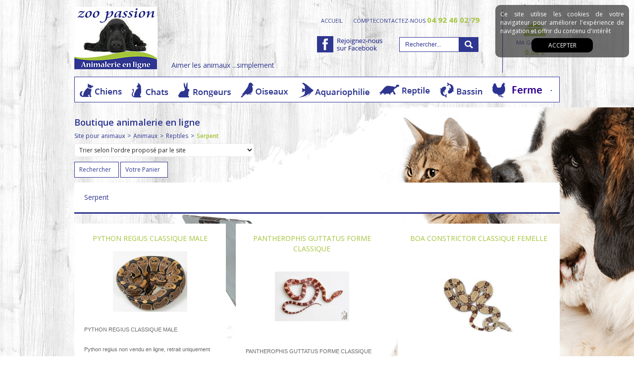

--- FILE ---
content_type: text/html
request_url: https://www.zoo-passion.com/serpent-c102x4340768
body_size: 9849
content:
<!DOCTYPE html>
<html>
<head>
<meta name="generator" content="Oxatis (www.oxatis.com)" />
<meta http-equiv="Content-Type" content="text/html; charset=ISO-8859-1" />
<meta http-equiv="Content-Language" content="fr" />
<title>Serpent - Boutique animalerie en ligne</title>
<meta name="robots" content="index, follow, all" />
<meta http-equiv="Pragma" content="no-cache" />
<meta http-equiv="Expires" content="-1" />
<script>
if ('serviceWorker' in navigator) {
navigator.serviceWorker
.register('/sw.js', {
scope: '/'
})
.then(function(reg) {
if (reg.installing) {
console.warn('[SW] installing');
} else if (reg.waiting) {
console. warn ('[SW] installed');
} else if (reg.active) {
console. warn ('[SW] active');
}
})
.catch(function(error) {
console.error('[SW] Registration failed', error);
});
}
</script>

<link rel="canonical" href="https://www.zoo-passion.com/serpent-c102x4340768" /><link rel="StyleSheet" type="Text/css" href="Css/shared.css?v=51">
<link rel="StyleSheet" type="Text/css" href="DesignCss/bootstrap-grid.css?v=6.8">
<link id="-main-css-" rel="StyleSheet" type="Text/css" href="DesignCss/195000/92/style.css?v=2016.4.29-14.26.32">
<style type="text/css">IMG.BlackBox { border-color: #000000; }</style>
<script type="text/javascript" src="javascript/jquery/jquery-1.6.1.min.js"></script>
<script type="text/javascript" src="javascript/jquery/jquery-ui-1.8.12.custom.min.js"></script>
<script type="text/javascript" data-type="frontend-config">
window.oxInfos = {
	oxADContext : 0,
	oxCurrency : {mainFormat:"# \u20AC",decSep:",",thousandsSep:".",taxMode:0,code:978},
	oxLang : 0,
	oxUser : null,
	oxAccid: 120900,
	oxCart: {
		total: 0,
		qty: 0,
		subTotalNet: 0,
		shippingOffered: 1
	},
	oxPriceConf: {
		priceIdx: null,
		vatMode: null,
		ecopartMode: null,
		ecopartAmount: 0,
		taxEngine: 0
	},
	oxProps: {
		allowCreation: true,
		decimalQty: false,
		decimalPlaces: 5
	}
};
</script>
<script type="text/javascript" data-type="frontend-frontAPI">
window.oxInfos = window.oxInfos || {};
window.oxInfos.corePublicPath = '/frontend/frontAPI/';
</script>
<script type="text/javascript" src="/frontend/frontAPI/frontAPI-es6.js?hash=3ded44ea47e09e1d31d3"></script><script src="/frontend/Files/squareachat/v1/gapSquare.js?lang=fr"></script>
<LINK REL="SHORTCUT ICON" HREF="http://www.zoo-passion.com/Files/120900/animated_favicon1.ico">

<meta name="google-site-verification" content="E-ngy4O5HBXLmidJrRcb_IKp12Z8FfQkyUxSvyqb3gg" />
<meta name="google-site-verification" content="8wUfNGh8YuW41fxyfGBHlezJXSU-sPtKuVWsb5WUIzo" />

<!-- Google Universal Analytics OXATIS - NE PAS SUPPRIMER  -->
<script src="/frontend/scripts/oxUAnalytics.js?account=UA-90268325-39&account=UA-72382445-3"></script>
<!-- Google Universal Analytics OXATIS - FIN --> <link href='https://fonts.googleapis.com/css?family=Open+Sans:400,300,600,700,800' rel='stylesheet' type='text/css'>
<script type="text/javascript" src="/Files/15269/cellUniformizer.js"></script>

<script src="/Files/15269/oxQuery.js"></script>
<script type="text/javascript" src="/Files/15269/dyn100Menu.js"></script>
<script>
oxHMenu.run();
</script>
<script type="text/javascript">
	window.oxInfos=window.oxInfos||{};
	window.oxInfos.serverDatetime = '1/21/2026 8:54:03 PM';
	window.oxInfos.domain = 'https://www.zoo-passion.com';
	window.oxInfos.oxProps=window.oxInfos.oxProps||{};
	window.oxInfos.oxProps.loginByCode=0;
	;

window.oxInfos=window.oxInfos||{};
window.oxInfos.oxUserAgent={mac_os:"intel mac os x 10_15_7",macintosh:"intel mac os x 10_15_7",chrome:"131",ecmascript6:true};
window.oxInfos=window.oxInfos||{};window.oxInfos.oxEnv=window.oxInfos.oxEnv||{};
window.oxInfos.oxEnv.current={platform:'frontoffice'};
window.oxInfos.oxEnv.frontoffice='prod';
window.oxInfos.oxEnv.mobile='prod';
window.oxInfos.oxEnv.admin='prod';
window.oxInfos.oxEnv.apps='prod';
window.oxInfos.oxEnv.framework='prod';
window.oxInfos.oxEnv.dev='prod';
window.oxInfos.oxEnv.api='prod';
window.oxInfos.oxEnv.sw='prod';

document.cookie = "TestCookie=1" ;
if (document.cookie == "") window.location = "BrowserError.asp?ErrCode=1" ;
else document.cookie = 'TestCookie=; expires=Thu, 01 Jan 1970 00:00:00 GMT';
function PGFOnLoad() {
	if (typeof(OxPGFOnLoad) != "undefined") OxPGFOnLoad();
	if (typeof(OxBODYOnLoad) != "undefined") OxBODYOnLoad();
}
var OxLangID = 0 ;
</script>
<noscript><center><a href="BrowserError.asp?ErrCode=2&amp;LangID=0" rel="nofollow"><img src="Images/PGFJSErrL0.gif" border="0" alt="Err"></a><br/><br/></center></noscript>
<script>window.arrayGTM = window.arrayGTM || [];window.arrayGTM.push('GTM-TSKJ29T', 'GTM-M9CGH6P');</script>
<script src="/frontend/scripts/core/gtag.min.js" defer="true"></script>
</head>
<body onload="PGFOnLoad()" class="PB">
<script type="text/javascript" src="HLAPI.js"></script>
<script type="text/javascript">
function SubmitAction( nActionID, strFormAction, nValidate, nSkipSubmit, nSkipReturn ) {
	var bResult = true ;
	if (nActionID != null) document.MForm.ActionID.value = nActionID ;
	if ((strFormAction != null) && (strFormAction != "")) document.MForm.action= strFormAction ;
	if ( nValidate ) bResult = ValidateMForm();
	if ( nSkipSubmit == null ) nSkipSubmit = 0 ;
	if ( bResult && (nSkipSubmit == 0) ) document.MForm.submit();
	if ( nSkipReturn == 1 )
		return ;
	else
		return( bResult );
}
</script> 
<SCRIPT Language="javascript">
function PBCATGoToPage( nPageIdx ) {
	document.MForm.PBCATPgIdx.value = nPageIdx ;
	return( SubmitAction( 67174656 ) );
}
function PBCATSetFilter( nID, strName ) {
	document.MForm.PBCATID.value = nID ;
	document.MForm.PBCATName.value = strName ;
	if ( nID == -1 )
		SubmitAction( 67175168 );
	else
		SubmitAction( 67174912 );
}
function PBCATOnChangeFilter() {
	var nIdx, nID, strName = '' ;
	nIdx = document.MForm["PBCATFilter"].selectedIndex ;
	nID = document.MForm["PBCATFilter"].options[nIdx].value ;
	if ( nID > 0 ) strName = document.MForm["PBCATFilter"].options[nIdx].text ;
	PBCATSetFilter( nID, strName );
}

function GoToPage( nPageIdx ) {
	document.MForm.PBMPgIdx.value = nPageIdx ;
	var bResult = SubmitAction( 67240192 );
	return( bResult );
}
</SCRIPT>
<script type="text/javascript">
function BrandsOnChangeFilter() {
	var objForm=document.MForm;
	var objFltr=objForm["BrandsFilter"];
	var nIdx = objFltr.selectedIndex, nID;
	nID = objFltr.options[nIdx].value;
	objForm["PBBrandID"].value = nID;
	SubmitAction(10);
}
function AddToCart( nProductID ) {
	var bResult = false, strURLParams = "ItemID=" + nProductID ;
	if ( window.OxAddToCart ) bResult = OxAddToCart( nProductID, strURLParams );
	if ( !bResult ) window.location = "PBShoppingCart.asp?" + strURLParams ;
	return;
}
</script>

<script type="text/javascript" src="WindowAPI.js"></script>

<div id="maincontainer" class="sccatalog itemlist">

	<div id="headercontainer">
		<div id="headerarea">
<div id="headerInner">
<div id="headerInnerContent">
<div id="headercolumn1"><div id="headerlogo"><a href="/"><img src="Files/120900/_imgs-design/logoZooPassion.jpg"/></a></div></div>

<div class="eshopCart"><div id="headerInfoCart"><!--<a class="cartLink" href="PBShoppingCart.asp?PBMInit=1"><span>Votre panier</span></a>-->MA GAMELLE : <br /> <span class="cartPrice">0,00 €</span></div></div>
</div>
</div>
<div id="btnContainer">
<div id="headercolumn2"><div id="headerdata"><span id="headertext">Aimer les animaux ...simplement</span></div></div>
<div id="headerBtn"><a class="homeLink" href="/"><span>Accueil</span></a><a class="accountLink" href="PBUserLogin.asp?CCode=33"><span>Compte</span></a> <a href="/PBCPPlayer.asp?ADContext=1&ID=1716219" class="tel">contactez-nous <strong class="telnum">04 92 46 02 79</strong></a> </div>
<a class="facebook" href="//fr-fr.facebook.com/Zoo-Passion-736783893002464/" target="_blank"><img src="/Files/120900/_imgs-design/Facebook.png" alt="Facebook" /></a>
<div class="eshopSearch"><div id="headerSearchBlock" class="header-search-block--shopping-cart"><form action="PBSearch.asp" method="get" name="headerSearch"><input type="hidden" name="ActionID" value="1"><input type="hidden" name="CCode" value="2"><input type="hidden" name="ShowSMImg" value="1"><input type="text" onfocus="this.value='';" id="headerSearchText" name="SearchText" class="searchtext" value="Rechercher..." size="18"><button class="blockbtn" type="submit"><span>OK</span></button></form></div></div>
<div class="ecatalogSearch"><div id="headerSearchBlock" class="header-search-block--catalog"><form action="PBSearch.asp" method="get" name="headerSearch"><input type="hidden" name="ActionID" value="1"><input type="hidden" name="CCode" value="6"><input type="hidden" name="ShowSMImg" value="1"><input type="text" onfocus="this.value='';" id="headerSearchText" name="SearchText" class="searchtext" value="Rechercher..." size="18"><button class="blockbtn" type="submit"><span>OK</span></button></form></div></div>
</div>

<script>
var oxAccount =  120900;
var oxKey = 'MTIwOTAw'; 
</script>
<div id="headermenu"><ul id="hmenu"><li class="begin">&nbsp;</li><li class="miimg" id="pmenu3146096" onmouseover="OxMenu('menu3146096',true)" onmouseout="OxMenu('menu3146096',false)"><a class="menu" id="amenu3146096" href="chien-c102x2895337"><img src="Files/120900/_imgs-design/Menu-Chien.png"/></a><div><ul class="submenu" id="menu3146096" onmouseover="OxSubMenu(this,true)" onmouseout="OxSubMenu(this,false)"><li class="begin">&nbsp;</li><li class="mititle"><a class="menu" href="alimentation-c102x2895338">Alimentation Chien</a></li><li class="mitext menusep"><a class="menu" href="chiot-c102x3201657">Nourriture chiot</a></li><li class="mitext menusep"><a class="menu" href="adulte-c102x3373799">Nourriture chien adulte</a></li><li class="mitext menusep"><a class="menu" href="senior-c102x3201659">Nourriture chien sénior</a></li><li class="mispacer"></li><li class="mitext menusep"><a class="menu" href="friandise-c102x2897457">Friandise</a></li><li class="mitext menusep"><a class="menu" href="jouet-c102x3373859">Jouet</a></li><li class="misep"></li><li class="mitext"><a class="menu" href="collier-laisse-et-harnais-c102x2897461">Collier, laisse et harnais</a></li><li class="mitext menusep"><a class="menu" href="corbeille-et-coussin-c102x2897470">Corbeille et coussin</a></li><li class="mitext menusep"><a class="menu" href="hygiene-et-toilettage-c102x2897472">Hygiène et toilettage</a></li><li class="miimg"><img src="Files/120900/_imgs-design/img-menuchien.jpg"/></li><li class="misep"></li><li class="mitext"><a class="menu" href="antiparasitaire-c102x2897482">Antiparasitaire</a></li><li class="mitext menusep"><a class="menu" href="transport-c102x2897476">Transport</a></li><li class="mitext menusep"><a class="menu" href="gamelle-et-distributeur-c102x2897473">Gamelle et distributeur</a></li><li class="mitext menusep"><a class="menu" href="accessoire-c102x2897487">Accessoire</a></li><li class="misep"></li><li class="mitext"><a class="menu" href="education-c102x2897479">Education</a></li><li class="mitext menusep"><a class="menu" href="vetement-c102x2897477">Vêtement</a></li><li class="mitext menusep"><a class="menu" href="niche-chenil-et-parc-c102x2897485">Niche, chenil et parc</a></li><li class="misep"></li><li class="end">&nbsp;</li></ul></div></li><li class="miimg" id="pmenu3146157" onmouseover="OxMenu('menu3146157',true)" onmouseout="OxMenu('menu3146157',false)"><a class="menu" id="amenu3146157" href="chat-c102x2897445"><img src="Files/120900/_imgs-design/Menu-Chat.png"/></a><div><ul class="submenu" id="menu3146157" onmouseover="OxSubMenu(this,true)" onmouseout="OxSubMenu(this,false)"><li class="begin">&nbsp;</li><li class="mititle"><a class="menu" href="alimentation-c102x2897454">Alimentation chat</a></li><li class="mitext menusep"><a class="menu" href="chaton-c102x3201668">Nourriture chaton</a></li><li class="mitext menusep"><a class="menu" href="adulte-c102x3201669">Nourriture chat adulte</a></li><li class="mitext menusep"><a class="menu" href="senior-c102x3201670">Nourriture chat senior</a></li><li class="mispacer"></li><li class="mitext menusep"><a class="menu" href="friandise-c102x2897466">Friandise</a></li><li class="mitext menusep"><a class="menu" href="collier-laisse-et-harnais-c102x2897471">Collier, laisse et harnais</a></li><li class="mitext menusep"><a class="menu" href="jouet-c102x2897468">Jouet</a></li><li class="mitext menusep"><a class="menu" href="corbeille-et-coussin-c102x2897474">Corbeille et coussin</a></li><li class="miimg"><img src="Files/120900/Img/22/menuchatmoyen.jpg"/></li><li class="misep"></li><li class="mititle"><a class="menu" href="hygiene-et-toilettage-c102x2897475">Hygiène et toilettage</a></li><li class="mitext menusep"><a class="menu" href="shampoing-pour-chat-c102x3226827">Shampoing</a></li><li class="mitext menusep"><a class="menu" href="accessoire-de-toilettage-c102x3226821">Accessoire de toilettage</a></li><li class="mispacer"></li><li class="mitext menusep"><a class="menu" href="antiparasitaire-c102x2897480">Antiparasitaire</a></li><li class="mitext menusep"><a class="menu" href="transport-c102x2897486">Transport</a></li><li class="mitext menusep"><a class="menu" href="gamelle-et-distributeur-c102x2897481">Gamelle et distributeur</a></li><li class="misep"></li><li class="mitext"><a class="menu" href="arbre-a-chat-et-griffoir-c102x2897478">Arbre à chat et griffoir</a></li><li class="mitext menusep"><a class="menu" href="bac-a-litiere-c102x2897489">Bac à litière</a></li><li class="mitext menusep"><a class="menu" href="litiere-c102x2897488">Litière</a></li><li class="mitext menusep"><a class="menu" href="accessoire-c102x2897490">Accessoire</a></li><li class="end">&nbsp;</li></ul></div></li><li class="miimg" id="pmenu3146171" onmouseover="OxMenu('menu3146171',true)" onmouseout="OxMenu('menu3146171',false)"><a class="menu" id="amenu3146171" href="rongeur-c102x2908964"><img src="Files/120900/_imgs-design/Menu-Rongeur.png"/></a><div><ul class="submenu" id="menu3146171" onmouseover="OxSubMenu(this,true)" onmouseout="OxSubMenu(this,false)"><li class="begin">&nbsp;</li><li class="mitext"><a class="menu" href="alimentation-c102x2908965">Alimentation</a></li><li class="mitext menusep"><a class="menu" href="complement-alimentaire-c102x2928732">Complément Alimentaire</a></li><li class="mitext menusep"><a class="menu" href="friandise-c102x2910255">Friandise</a></li><li class="miimg"><img src="Files/120900/Img/13/menurongeurmoyen.jpg"/></li><li class="misep"></li><li class="mitext"><a class="menu" href="hygiene-et-soin-c102x2911298">Hygiène et soin</a></li><li class="mitext menusep"><a class="menu" href="litiere-c102x2928768">Litière</a></li><li class="mitext menusep"><a class="menu" href="mangeoire-et-abreuvoir-c102x2987022">Mangeoire et abreuvoir</a></li><li class="misep"></li><li class="mitext"><a class="menu" href="jouet-c102x3098520">Jouet</a></li><li class="mitext menusep"><a class="menu" href="habitat-c102x2987023">Habitat</a></li><li class="mitext menusep"><a class="menu" href="accessoire-c102x2987021">Accessoire</a></li><li class="mispacer"></li><li class="mispacer"></li><li class="mitext menusep"><a class="menu" href="furet-c102x2989548">Furet</a></li><li class="miimg"><img src="Files/120900/Img/03/menufuret.jpg"/></li><li class="end">&nbsp;</li></ul></div></li><li class="miimg" id="pmenu3146177" onmouseover="OxMenu('menu3146177',true)" onmouseout="OxMenu('menu3146177',false)"><a class="menu" id="amenu3146177" href="oiseau-c102x2911306"><img src="Files/120900/_imgs-design/Menu-Oiseaux.png"/></a><div><ul class="submenu" id="menu3146177" onmouseover="OxSubMenu(this,true)" onmouseout="OxSubMenu(this,false)"><li class="begin">&nbsp;</li><li class="mitext"><a class="menu" href="alimentation-c102x2919341">Alimentation</a></li><li class="mitext menusep"><a class="menu" href="friandise-c102x2911307">Friandise</a></li><li class="mitext menusep"><a class="menu" href="hygiene-et-soin-c102x2956077">Hygiène et soin</a></li><li class="misep"></li><li class="mitext"><a class="menu" href="habitat-c102x2987025">Habitat</a></li><li class="mitext menusep"><a class="menu" href="jouet-c102x2987026">Jouet</a></li><li class="mitext menusep"><a class="menu" href="mangeoire-et-abreuvoir-c102x2958745">Mangeoire et abreuvoir</a></li><li class="miimg"><img src="Files/120900/Img/20/blue-1389842-1280.jpg"/></li><li class="misep"></li><li class="mitext"><a class="menu" href="accessoire-c102x2987024">Accessoire</a></li><li class="mitext menusep"><a class="menu" href="litiere-c102x2987028">Litière</a></li><li class="mitext menusep"><a class="menu" href="oiseaux-de-la-nature-c102x2989547">Oiseaux de la nature</a></li><li class="miimg"><img src="Files/120900/Img/10/menuoiseauxpetit.jpg"/></li><li class="end">&nbsp;</li></ul></div></li><li class="miimg" id="pmenu3146180" onmouseover="OxMenu('menu3146180',true)" onmouseout="OxMenu('menu3146180',false)"><a class="menu" id="amenu3146180" href="aquariophilie-c102x2919219"><img src="Files/120900/_imgs-design/Menu-Aquariophilie.png"/></a><div><ul class="submenu" id="menu3146180" onmouseover="OxSubMenu(this,true)" onmouseout="OxSubMenu(this,false)"><li class="begin">&nbsp;</li><li class="mitext"><a class="menu" href="alimentation-c102x2962204">Alimentation</a></li><li class="mitext menusep"><a class="menu" href="aquarium-c102x2931726">Aquarium</a></li><li class="miimg"><img src="Files/120900/Img/22/menuaqua.jpg"/></li><li class="misep"></li><li class="mitext"><a class="menu" href="traitement-de-l-eau-c102x2987032">Traitement de l'eau</a></li><li class="mitext menusep"><a class="menu" href="traitement-des-maladies-c102x2987033">Traitement des maladies</a></li><li class="mitext menusep"><a class="menu" href="traitement-des-plantes-c102x2987034">Traitement des plantes</a></li><li class="misep"></li><li class="mitext"><a class="menu" href="filtration-c102x3008607">Filtration</a></li><li class="mitext menusep"><a class="menu" href="chauffage-c102x3008608">Chauffage</a></li><li class="mitext menusep"><a class="menu" href="eclairage-c102x2931349">Eclairage </a></li><li class="mitext menusep"><a class="menu" href="aeration-c102x2987031">Aération</a></li><li class="mitext menusep"><a class="menu" href="decor-c102x2930087">Décor</a></li><li class="mitext menusep"><a class="menu" href="accessoire-c102x2919220">Accessoire</a></li><li class="end">&nbsp;</li></ul></div></li><li class="miimg" id="pmenu3146183" onmouseover="OxMenu('menu3146183',true)" onmouseout="OxMenu('menu3146183',false)"><a class="menu" id="amenu3146183" href="reptile-c102x2928728"><img src="Files/120900/_imgs-design/Menu-Reptile.png"/></a><div><ul class="submenu" id="menu3146183" onmouseover="OxSubMenu(this,true)" onmouseout="OxSubMenu(this,false)"><li class="begin">&nbsp;</li><li class="mitext"><a class="menu" href="alimentation-c102x2928729">Alimentation</a></li><li class="mitext menusep"><a class="menu" href="complement-alimentaire-c102x2928731">Complément alimentaire</a></li><li class="mitext menusep"><a class="menu" href="hygiene-et-soin-c102x2956859">Hygiène et soin</a></li><li class="misep"></li><li class="mitext"><a class="menu" href="habitat-c102x2987036">Habitat</a></li><li class="mitext menusep"><a class="menu" href="chauffage-c102x2956777">Chauffage</a></li><li class="mitext menusep"><a class="menu" href="eclairage-c102x2956780">Eclairage </a></li><li class="miimg"><img src="Files/120900/Img/19/menureptilemoyen.jpg"/></li><li class="misep"></li><li class="mitext"><a class="menu" href="mangeoire-et-abreuvoir-c102x2987038">Mangeoire et abreuvoir</a></li><li class="mitext menusep"><a class="menu" href="litiere-c102x2928775">Litière</a></li><li class="mitext menusep"><a class="menu" href="decor-c102x2987037">Décor</a></li><li class="mitext menusep"><a class="menu" href="accessoire-c102x2928779">Accessoire </a></li><li class="end">&nbsp;</li></ul></div></li><li class="miimg" id="pmenu3146190" onmouseover="OxMenu('menu3146190',true)" onmouseout="OxMenu('menu3146190',false)"><a class="menu" id="amenu3146190" href="bassin-c102x2912630"><img src="Files/120900/_imgs-design/Menu-Bassin.png"/></a><div><ul class="submenu" id="menu3146190" onmouseover="OxSubMenu(this,true)" onmouseout="OxSubMenu(this,false)"><li class="begin">&nbsp;</li><li class="mitext"><a class="menu" href="alimentation-c102x2912631">Alimentation</a></li><li class="mispacer"></li><li class="mitext menusep"><a class="menu" href="traitement-c102x2987046">Traitement</a></li><li class="mispacer"></li><li class="mitext menusep"><a class="menu" href="decor-et-plante-c102x2987049">Décor et plante</a></li><li class="mispacer"></li><li class="mitext menusep"><a class="menu" href="accessoire-c102x2987047">Accessoire</a></li><li class="misep"></li><li class="miimg"><img src="Files/120900/Img/15/menupoisson.jpg"/></li><li class="misep"></li><li class="end">&nbsp;</li></ul></div></li><li class="miimg" id="pmenu3146188" onmouseover="OxMenu('menu3146188',true)" onmouseout="OxMenu('menu3146188',false)"><a class="menu" id="amenu3146188" href="basse-cour-c102x2931008"><img src="Files/120900/Img/12/Menu-Basse-cour.png"/></a><div><ul class="submenu" id="menu3146188" onmouseover="OxSubMenu(this,true)" onmouseout="OxSubMenu(this,false)"><li class="begin">&nbsp;</li><li class="mitext"><a class="menu" href="alimentation-c102x2987040">Alimentation</a></li><li class="mitext menusep"><a class="menu" href="hygiene-et-soin-c102x2987043">Hygiène et soin</a></li><li class="mitext menusep"><a class="menu" href="habitat-c102x2987042">Habitat</a></li><li class="mitext menusep"><a class="menu" href="mangeoire-et-abreuvoir-c102x2987044">Mangeoire et abreuvoir</a></li><li class="mitext menusep"><a class="menu" href="accessoire-c102x2987041">Accessoire</a></li><li class="miimg"><img src="Files/120900/Img/14/ferme-mobile.jpg"/></li><li class="misep"></li><li class="mitext"><a class="menu" href="antinuisible-c102x3133101">Antinuisible</a></li><li class="end">&nbsp;</li></ul></div></li><li class="end">&nbsp;</li></ul></div>
<script type="text/javascript">
function OxMenu(menu,display){
	var objElem=(document.getElementById)?document.getElementById(menu):document[menu];
	objElem.style.visibility=display?'visible':'hidden';
}
function OxHandleSubMenu(id,over){
	var newClass='subactive', objElem=(document.getElementById)?document.getElementById(id):document[id];
	if (!objElem) return;
	var cls = objElem.className, idx = (' '+cls+' ').indexOf(' ' + newClass + ' ');
	if (over){ if(idx<0) objElem.className=cls+(cls?' ':'')+newClass;
	}else if(idx>=0) objElem.className=objElem.className.replace(new RegExp('(\\s|^)'+newClass+'(\\s|$)'),' ');
}
function OxSubMenu(elem,over){
	OxHandleSubMenu('a'+elem.id,over);
}
</script>

		</div>
	</div>
	<div id="bodycontainer">
		<div id="bodyarea">
		<div id="bodycolumn1"></div>
		<div id="bodycolumn3"></div><!-- bodycolumn3 -->
		<div id="bodycolumn2" class="widecolumn2">
			<div id="bodydata"><!--DATA-->

<form name="MForm" method="POST" action="serpent-c102x4340768" autocomplete="off">
<input type="hidden" name="ActionID" value="0">

<INPUT type="hidden" name="PBMPgIdx" value="1">
<INPUT type="hidden" name="PBMItemID" value="">
<input type="hidden" name="PBCATID" value="4340768" /><input type="hidden" name="PBCATName" value="Serpent" /><input type="hidden" name="PBCATPgIdx" value="1" />
<INPUT type="hidden" name="PBBrandID" value="">
<input type="hidden" name="selectedfacets" id="selectedfacets" value=""><input type="hidden" name="expandedfacets" id="expandedfacets" value=""><div class="view"><table class="viewtbl"><tbody class="viewtbl__inner"><tr class="viewTitle"><td colspan="1">
<div class="sectiontb">
<div class="sectiontbarea">

<table border="0" width="100%" cellspacing="0" cellpadding="2">
<tr class="viewTitle__headline">
<td class="viewTitle__headline-title"><div class="PBCompTitle"><span class="PBPTitle">Boutique animalerie en ligne</span></div></td>
<td align="right" valign="top" class="viewTitle__headline-navbar"></td>
</tr>
<tr class="viewTitle__breadcrumb"><td colspan="2" align="left"><ul class="catbreadcrumb"><li class="catbcall" id="catbclevel0"><a class="PBBtnStd" href="PBSCCatalog.asp?ActionID=1052864&PBCATID=-1">Site pour animaux</a></li><li class="catbcsep"><a class="PBBtnStd"><span class="catbcseptex">&gt;</span></a></li><li class="catbcname" id="catbclevel1"><a class="PBBtnStd" href="animaux-c102x4197996">Animaux</a></li><li class="catbcsep"><a class="PBBtnStd"><span class="catbcseptex">&gt;</span></a></li><li class="catbcname" id="catbclevel2"><a class="PBBtnStd" href="reptiles-c102x4198372">Reptiles</a></li><li class="catbcsep"><a class="PBBtnStd"><span class="catbcseptex">&gt;</span></a></li><li class="catbcname" id="catbclevel3"><a class="PBBtnStd" href="serpent-c102x4340768">Serpent</a></li></ul></td></tr>
<tr class="viewTitle__orderby"><td colspan="2" align="left"><select class="PB" name="PBMOrdBy" size="1" OnChange="javascript:SubmitAction(67240704)"><option value="-1">Trier selon l'ordre proposé par le site</option><option value="1">Trier par nom croissant (de A vers Z)</option><option value="2">Trier par nom décroissant (de Z vers A)</option><option value="5">Trier par prix croissant (du moins cher vers le plus cher)</option><option value="6">Trier par prix décroissant (du plus cher vers le moins cher)</option><option value="9">Trier par code article croissant (de A vers Z)</option><option value="10">Trier par code article décroissant (de Z vers A)</option></select></td></tr>

<tr class="viewTitle__actions"><td colspan="2">
<a class="btnmain" id="btnsearch" href="PBSearch.asp?CCode=2"><span>Rechercher</span></a>&nbsp;<a class="btnmain" id="btnviewcart" href="PBShoppingCart.asp"><span>Votre Panier</span></a>
</td></tr>

</table>

</div></div>
</td></tr><tr class="viewCatHeader"><td colspan="1"><table width="100%" cellspacing="0" cellpadding="0"><tr><td><div class="sectiondata sectioncatheader"><div class="sectiondataarea sectioncatheader"><h1 class="PBSTitle PBCatTitle">Serpent</h1></div></div></td></tr></table></td></tr><tr class="viewItemList"><td><table border="0" class="datatbl" cellpadding="0" cellspacing="0" width="100%"><tr class="viewItemList__row"><td valign="top" id="oxcellid0" class="oxcell oxfirstrow oxfirstcol" width="33%"  data-pdt-parent-id="" data-pdt-id="41425615" data-pdt-type="0" data-pdt-sku="053428"><div class="sectiondata"><div class="sectiondataarea"><table width='100%' cellspacing='0' cellpadding='2' border='0'><tr><td valign='top' ><div  class='PBItemName' align='center' ><a class="PBLink" href="python-regius-classique-male-c2x41425615" title="PYTHON REGIUS CLASSIQUE MALE"><h3 class="PBMainTxt">PYTHON REGIUS CLASSIQUE MALE</h3></a></div><div  class='PBItemImg' align='center' ><a  href="python-regius-classique-male-c2x41425615" title="PYTHON REGIUS CLASSIQUE MALE"><img  class="imgthumbnail" width="150"  style="margin-top:10px;margin-right:10px;margin-bottom:10px;margin-left:10px;" id="oximgthumbnail0"  alt="PYTHON REGIUS CLASSIQUE MALE" itemprop="image" src="Files/120900/Img/24/053428.jpg"></a></div><div  class='PBItemDesc1' align='left' ><span class="PBShortTxt">PYTHON REGIUS CLASSIQUE MALE<br /><br />Python regius non vendu en ligne, retrait uniquement en...</span></div><div  class='PBItemPrice' align='center' ><div class="PBCurrency"><span class="PBSalesPrice">129,00 €</span><meta itemprop="availability" content="InStock" /><meta itemprop="price" content="129.00"/></div></div><div  class='PBItemButtons' align='center' ><span data-qty data-max="1" data-packing="1" data-step="1" data-pack-mode="1" data-saleifoutofstock="0"></span><a class="btnmain btndetail" id="btndetail" href="python-regius-classique-male-c2x41425615"><span>Détails</span></a><span class="btnsep">&nbsp;</span><a class="btnmain btnaddtocart" id="btnaddtocart" href="javascript:AddToCart(41425615);"><span>Acheter</span></a></div></td></tr></table></div></div></td><td valign="top" id="oxcellid1" class="oxcell oxfirstrow" width="33%"  data-pdt-parent-id="" data-pdt-id="39701165" data-pdt-type="0" data-pdt-sku="019222"><div class="sectiondata"><div class="sectiondataarea"><table width='100%' cellspacing='0' cellpadding='2' border='0'><tr><td valign='top' ><div  class='PBItemName' align='center' ><a class="PBLink" href="pantherophis-guttatus-forme-classique-c2x39701165" title="PANTHEROPHIS GUTTATUS FORME CLASSIQUE"><h3 class="PBMainTxt">PANTHEROPHIS GUTTATUS FORME CLASSIQUE</h3></a></div><div  class='PBItemImg' align='center' ><a  href="pantherophis-guttatus-forme-classique-c2x39701165" title="PANTHEROPHIS GUTTATUS FORME CLASSIQUE"><img  class="imgthumbnail" width="150"  style="margin-top:10px;margin-right:10px;margin-bottom:10px;margin-left:10px;" id="oximgthumbnail1"  alt="PANTHEROPHIS GUTTATUS FORME CLASSIQUE" itemprop="image" src="Files/120900/Img/18/019222.jpg"></a></div><div  class='PBItemDesc1' align='left' ><span class="PBShortTxt">PANTHEROPHIS GUTTATUS FORME CLASSIQUE<br /><br />Animaux non vendu en ligne, retrait uniquement...</span></div><div  class='PBItemPrice' align='center' ><div class="PBCurrency"><span class="PBSalesPrice">59,90 €</span><meta itemprop="availability" content="InStock" /><meta itemprop="price" content="59.90"/></div></div><div  class='PBItemButtons' align='center' ><span data-qty data-max="1" data-packing="1" data-step="1" data-pack-mode="1" data-saleifoutofstock="0"></span><a class="btnmain btndetail" id="btndetail" href="pantherophis-guttatus-forme-classique-c2x39701165"><span>Détails</span></a><span class="btnsep">&nbsp;</span><a class="btnmain btnaddtocart" id="btnaddtocart" href="javascript:AddToCart(39701165);"><span>Acheter</span></a></div></td></tr></table></div></div></td><td valign="top" id="oxcellid2" class="oxcell oxfirstrow oxlastcol" width="33%"  data-pdt-parent-id="" data-pdt-id="41423991" data-pdt-type="0" data-pdt-sku="010375"><div class="sectiondata"><div class="sectiondataarea"><table width='100%' cellspacing='0' cellpadding='2' border='0'><tr><td valign='top' ><div  class='PBItemName' align='center' ><a class="PBLink" href="boa-constrictor-classique-femelle-c2x41423991" title="BOA CONSTRICTOR CLASSIQUE FEMELLE"><h3 class="PBMainTxt">BOA CONSTRICTOR CLASSIQUE FEMELLE</h3></a></div><div  class='PBItemImg' align='center' ><a  href="boa-constrictor-classique-femelle-c2x41423991" title="BOA CONSTRICTOR CLASSIQUE FEMELLE"><img  class="imgthumbnail" width="150"  style="margin-top:10px;margin-right:10px;margin-bottom:10px;margin-left:10px;" id="oximgthumbnail2"  alt="BOA CONSTRICTOR CLASSIQUE FEMELLE" itemprop="image" src="Files/120900/Img/22/010375.jpg"></a></div><div  class='PBItemDesc1' align='left' ><span class="PBShortTxt">BOA CONSTRICTOR CLASSIQUE FEMELLE<br /><br />non vendu en ligne, retrait uniquement en magasin à...</span></div><div  class='PBItemPrice' align='center' ><div class="PBCurrency"><span class="PBSalesPrice">129,00 €</span><meta itemprop="availability" content="InStock" /><meta itemprop="price" content="129.00"/></div></div><div  class='PBItemButtons' align='center' ><span data-qty data-max="1" data-packing="1" data-step="1" data-pack-mode="1" data-saleifoutofstock="0"></span><a class="btnmain btndetail" id="btndetail" href="boa-constrictor-classique-femelle-c2x41423991"><span>Détails</span></a><span class="btnsep">&nbsp;</span><a class="btnmain btnaddtocart" id="btnaddtocart" href="javascript:AddToCart(41423991);"><span>Acheter</span></a></div></td></tr></table></div></div></td></tr></table></td></tr></tbody></table></div>
</form>

			</div> <!--bodydata -->
		</div><!-- bodycolumn2 -->
		<div class="clearbodycontainer">&nbsp;</div>
	</div><!-- bodyarea -->
	</div><!-- bodycontainer -->
	<div id="footercontainer">
		<div id="footerarea"><div id="footermenu"><ul id="fmenu"><li class="begin">&nbsp;</li><li class="mitext"><a class="menu" href="qui-sommes-nous">A propos</a></li><li class="mitext menusep"><a class="menu" href="modes-de-livraison">Modes de livraison</a></li><li class="mitext menusep"><a class="menu" href="conditions-generales-de-vente">Conditions Générales de Vente</a></li><li class="mitext menusep"><a class="menu" href="mentions-légales">Mentions légales</a></li><li class="mitext menusep"><a class="menu" href="contact">Contactez-nous</a></li><li class="mitext menusep"><a class="menu" href="moyens-de-paiement">Moyens de paiement</a></li><li class="end">&nbsp;</li></ul></div><div id="copyright"><span>ZOO PASSION - Animalerie discount en ligne</span></div><div id="poweredby"><a href="https://www.oxatis.com/?utm_source=reputation&utm_medium=bottom-link&utm_campaign=www.zoo-passion.com" rel="nofollow" target="_blank"><span>Oxatis - création sites E-Commerce</span></a></div></div>
	</div>
</div><!-- maincontainer -->

<script type="text/javascript" id="oxStatRecorder" defer>
(function () {
	var oxStatRecorder = document.getElementById('oxStatRecorder');
	if (oxStatRecorder) {
		var img = document.createElement('img');
		img.border = 0;
		img.width = 1;
		img.height = 1;
		img.src = 'StatRecorder.asp?AccountID=120900&ADMode=&SessionID=752445822&CCode=2&ViewCode=&WPID=0&CatID=4340768&ItemID=&PBLangID=0&StatVal1=75243&StatVal2=1';
		oxStatRecorder.parentNode.insertBefore(img, oxStatRecorder.nextSibling);
	}
})()
</script>
<noscript><img src="StatRecorder.asp?AccountID=120900&amp;ADMode=&amp;SessionID=752445822&amp;CCode=2&amp;ViewCode=&amp;WPID=0&amp;CatID=4340768&amp;ItemID=&amp;PBLangID=0&amp;StatVal1=75243&amp;StatVal2=2" border="0" width="1" height="1" /></noscript>

<script type="text/javascript">
var OxCompName = "SCCatalog" ; 
var OxPageName = "Boutique animalerie en ligne" ;
var OxCatName = "Serpent"; 
var OxCatID1 = 4340768;
var OxCatID2 = null;
var OxCatID3 = null;
var OxCategories = [];
</script>
<script type="text/javascript" src="Javascript/OxRealTimeSearch.js?_v=1.3"></script></body></html>

--- FILE ---
content_type: application/javascript
request_url: https://www.zoo-passion.com/WindowAPI.js
body_size: 288
content:
	function WNDAPICreateSizeAttr( sAttr, nWidth, nHeight, nXOffset, nYOffset )
	{
		var nLeft, nTop ;
		if ( navigator.appName == "Netscape" )
		{
			nLeft = window.screenX + ((window.outerWidth - nWidth) / 2);
			nTop = window.screenY + ((window.outerHeight - nHeight) / 2);
		}
		else
		{
			nLeft = (screen.width - nWidth) / 2;
			nTop = (screen.height - nHeight) / 2;
		}
		if ( nXOffset != null ) nLeft += nXOffset ;
		if ( nYOffset != null ) nTop += nYOffset ;
		if ( sAttr.length > 0 ) sAttr += ","
		return( sAttr + "left=" + nLeft + ",top=" + nTop + ",width=" + nWidth + ",height=" + nHeight );
	}

	function WNDAPIOpenWindow( sWndName, sURL, sWndStyle, nWidth, nHeight, nXOffset, nYOffset )
	{
		if ( sWndName == null )	sWndName = "WNDAPI" ;
		if ( (nWidth != null) && (nHeight != null) )
			sWndStyle =  WNDAPICreateSizeAttr( sWndStyle, nWidth, nHeight, nXOffset, nYOffset );
		var objWin = window.open( sURL, sWndName, sWndStyle );
		if (objWin.focus) objWin.focus();
	}
